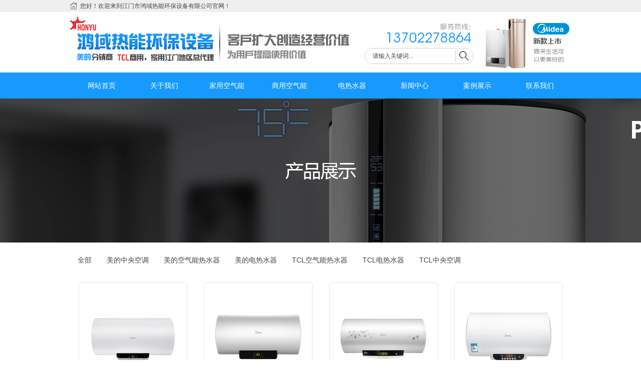

--- FILE ---
content_type: text/html; Charset=UTF-8
request_url: http://hongyu-jm.com/list.asp?cid=77&tp=esun-div&page=2
body_size: 3393
content:
<!DOCTYPE html PUBLIC "-//W3C//DTD XHTML 1.0 Transitional//EN" "http://www.w3.org/TR/xhtml1/DTD/xhtml1-transitional.dtd">
<html xmlns="http://www.w3.org/1999/xhtml">
<head>
<title>美的电热水器 _ 全部 _ </title>
<meta content="江门中央空调安装,江门中央空调品牌,江门空气能公司,江门鸿域热能环保设备有限公司" name="keywords" />
<meta content="江门市蓬江区鸿域热能环保设备有限公司（原恒生商行），成立于1993年。主要以销售、设计、安装、售后维护和推广空气能、热能、节能科技产品为核心产品的高新科技企业。" name="description" />
<meta http-equiv="X-UA-Compatible" content="IE=EmulateIE7" />
<meta http-equiv="Content-Type" content="text/html; charset=utf-8">
<script type="text/javascript" src="javascript/jquery-1.8.3.min.js"></script>
<script type="text/javascript" src="javascript/include.js"></script>
<script type="text/javascript" src="javascript/jquery.SuperSlide.2.1.1.js"></script>
<script type="text/javascript" src="javascript/jquery-scrolltofixed.js"></script>
</head>
<link rel="stylesheet" type="text/css" href="Template/esun-div/Images/Style.css" />
<script src="Template/esun-div/Images/jquery-scrolltofixed.js" type="text/javascript"></script>
<!--[if IE]><link rel="stylesheet" href="Template/esun-div/Images/ie.css" type="text/css" media="screen, projection"><![endif]-->
</head>
<body>
<div class="index_top">
  
  <div class="top_bg">
    <div class="top_1000">
      <p>您好！欢迎来到江门市鸿域热能环保设备有限公司官网！</p>
    </div>
  </div>
  
  <div class="head_bg">
    <div class="head_1000">
      
      <div class="sousuo">
        <form method="post" action="Search.Asp">
           
           <input type="text" value="请输入关键词..." onFocus="if(value=='请输入关键词...') {value=''}" onBlur="if (value=='') {value='请输入关键词...'}" name="sokey" size="12" class="inp1"/>
           <input type="submit" value="" name="B1" class="inp2"/>
                  
        </form>
      </div>
      
    </div>
  </div>
  
  <div class="nav_bg">
    <div class="nav_1000">
      <ul>
        <li class="current">
 <a href="index.html" target="_self"  ><span>网站首页</span></a>

</li><li class="current">
 <a href="list.asp?cid=20&tp=esun-div" target="_self"  ><span>关于我们</span></a>

</li><li class="current">
 <a href="list.asp?cid=74&tp=esun-div" target="_self"  ><span>家用空气能</span></a>

</li><li class="current">
 <a href="list.asp?cid=74&tp=esun-div" target="_self"  ><span>商用空气能</span></a>

</li><li class="current">
 <a href="list.asp?cid=74&tp=esun-div" target="_self"  ><span>电热水器</span></a>

</li><li class="current">
 <a href="list.asp?cid=22&tp=esun-div" target="_self"  ><span>新闻中心</span></a>

<li class="current">
 <a href="list.asp?cid=19&tp=esun-div" target="_self"  ><span>案例展示</span></a>

<li class="current">
 <a href="list.asp?cid=24&tp=esun-div" target="_self"  ><span>联系我们</span></a>

</li>
      </ul>
    </div>
  </div>
 
</div>









<div class="ny_ban_bg">
  <div class="ny_ban_product"></div>
</div>

<div class="submain_bg">
<div class="submain">
   
   <div class="ny_list">
     <ul>
     
     <li><a href="./list.asp?cid=74&tp=esun-div">全部</a></li>
     
     <li class="bigclass"><a href="list.asp?cid=75&tp=esun-div">美的中央空调</a></li><li class="bigclass"><a href="list.asp?cid=76&tp=esun-div">美的空气能热水器</a></li><li class="bigclass"><a href="list.asp?cid=77&tp=esun-div">美的电热水器</a></li><li class="bigclass"><a href="list.asp?cid=78&tp=esun-div">TCL空气能热水器</a></li><li class="bigclass"><a href="list.asp?cid=79&tp=esun-div">TCL电热水器</a></li><li class="bigclass"><a href="list.asp?cid=80&tp=esun-div">TCL中央空调</a></li>
     </ul>
   </div>


   <div class="neiye_right_list">
    <div class="images_list clearfix">
<ul>
<li>
<div class="Image_img"><a href="content.asp?id=740&tp=esun-div" title="电热水器 3000W速热 双重抑菌 5倍热水 红外遥控 F6030-X3(HY)" ><img src="UpLoadFile/image/maxpic/20180502083996849684.jpg" alt="电热水器 3000W速热 双重抑菌 5倍热水 红外遥控 F6030-X3(HY)" border="0"></a></div>
<div class="Image_cs">
<a href="content.asp?id=740&tp=esun-div" title="电热水器 3000W速热 双重抑菌 5倍热水 红外遥控 F6030-X3(HY)" >电热水器 3000W..</a>
</div>
</li><li>
<div class="Image_img"><a href="content.asp?id=738&tp=esun-div" title="电热水器 80升预约定时 F8021-X1(S)" ><img src="UpLoadFile/image/maxpic/20180502083794749474.jpg" alt="电热水器 80升预约定时 F8021-X1(S)" border="0"></a></div>
<div class="Image_cs">
<a href="content.asp?id=738&tp=esun-div" title="电热水器 80升预约定时 F8021-X1(S)" >电热水器 80升预约..</a>
</div>
</li><li>
<div class="Image_img"><a href="content.asp?id=736&tp=esun-div" title="电热水器 80升一级能效遥控定时 F80-30W7(HD)" ><img src="UpLoadFile/image/maxpic/20180502083448084808.jpg" alt="电热水器 80升一级能效遥控定时 F80-30W7(HD)" border="0"></a></div>
<div class="Image_cs">
<a href="content.asp?id=736&tp=esun-div" title="电热水器 80升一级能效遥控定时 F80-30W7(HD)" >电热水器 80升一级..</a>
</div>
</li><li>
<div class="Image_img"><a href="content.asp?id=735&tp=esun-div" title="电热水器 80升双管加热一级能效 F80-21WB1(E)" ><img src="UpLoadFile/image/maxpic/20180502083362626262.jpg" alt="电热水器 80升双管加热一级能效 F80-21WB1(E)" border="0"></a></div>
<div class="Image_cs">
<a href="content.asp?id=735&tp=esun-div" title="电热水器 80升双管加热一级能效 F80-21WB1(E)" >电热水器 80升双管..</a>
</div>
</li><li>
<div class="Image_img"><a href="content.asp?id=733&tp=esun-div" title="电热水器 80升双管加热一级能效 F80-21W9S(E)" ><img src="UpLoadFile/image/maxpic/20180502083239543954.jpg" alt="电热水器 80升双管加热一级能效 F80-21W9S(E)" border="0"></a></div>
<div class="Image_cs">
<a href="content.asp?id=733&tp=esun-div" title="电热水器 80升双管加热一级能效 F80-21W9S(E)" >电热水器 80升双管..</a>
</div>
</li><li>
<div class="Image_img"><a href="content.asp?id=732&tp=esun-div" title="电热水器 80升WIFI智能三重抑菌F8030-J5(HE)" ><img src="UpLoadFile/image/maxpic/20180502082821082108.jpg" alt="电热水器 80升WIFI智能三重抑菌F8030-J5(HE)" border="0"></a></div>
<div class="Image_cs">
<a href="content.asp?id=732&tp=esun-div" title="电热水器 80升WIFI智能三重抑菌F8030-J5(HE)" >电热水器 80升WI..</a>
</div>
</li><li>
<div class="Image_img"><a href="content.asp?id=731&tp=esun-div" title="电热水器 80升 节能速热 F80-21WA1" ><img src="UpLoadFile/image/maxpic/20180502082655695569.jpg" alt="电热水器 80升 节能速热 F80-21WA1" border="0"></a></div>
<div class="Image_cs">
<a href="content.asp?id=731&tp=esun-div" title="电热水器 80升 节能速热 F80-21WA1" >电热水器 80升 节..</a>
</div>
</li><li>
<div class="Image_img"><a href="content.asp?id=730&tp=esun-div" title="电热水器 60升预约定时 F6021-X1(S)" ><img src="UpLoadFile/image/maxpic/20180429175844774477.jpg" alt="电热水器 60升预约定时 F6021-X1(S)" border="0"></a></div>
<div class="Image_cs">
<a href="content.asp?id=730&tp=esun-div" title="电热水器 60升预约定时 F6021-X1(S)" >电热水器 60升预约..</a>
</div>
</li><li>
<div class="Image_img"><a href="content.asp?id=729&tp=esun-div" title="电热水器 60升双管加热一级能效 F60-21WB1(E)" ><img src="UpLoadFile/image/maxpic/20180429175492489248.jpg" alt="电热水器 60升双管加热一级能效 F60-21WB1(E)" border="0"></a></div>
<div class="Image_cs">
<a href="content.asp?id=729&tp=esun-div" title="电热水器 60升双管加热一级能效 F60-21WB1(E)" >电热水器 60升双管..</a>
</div>
</li>
</ul>
</div>
<div id="page">共： <b>35</b> 条记录 <b><font color=#fff>2</font>/4</b>, <a href='list.asp?cid=77&tp=esun-div&page=1'>[上一页]</a> <a href='list.asp?cid=77&tp=esun-div&page=3'>[下一页]</a>&nbsp;&nbsp; 转到第:<select name='page' onchange ="window.location=('list.asp?cid=77&tp=esun-div&page='+this.value)" size=1><option>GO</option><option value="1">1</option><option value="2">2</option><option value="3">3</option><option value="4">4</option></select></div>
    </div>
  
</div>

</div>


<div class="index_bottom">

<div class="bot_nav">
  <div class="bot_nav_1000">
    <ul>
    <li class="current">
 <a href="index.html" target="_self"  ><span>网站首页</span></a>

</li><li class="current">
 <a href="list.asp?cid=20&tp=esun-div" target="_self"  ><span>关于我们</span></a>

</li><li class="current">
 <a href="list.asp?cid=74&tp=esun-div" target="_self"  ><span>家用空气能</span></a>

</li><li class="current">
 <a href="list.asp?cid=74&tp=esun-div" target="_self"  ><span>商用空气能</span></a>

</li><li class="current">
 <a href="list.asp?cid=74&tp=esun-div" target="_self"  ><span>电热水器</span></a>

</li><li class="current">
 <a href="list.asp?cid=22&tp=esun-div" target="_self"  ><span>新闻中心</span></a>

<li class="current">
 <a href="list.asp?cid=19&tp=esun-div" target="_self"  ><span>案例展示</span></a>

<li class="current">
 <a href="list.asp?cid=24&tp=esun-div" target="_self"  ><span>联系我们</span></a>

</li>
    </ul>
  </div>  
</div>

<div class="Foot_bg">
  <div class="Foot">

         <div class="dz"><p>
	联系电话：0750-3370228    联系人：蒋生 13702278864
</p></div>
         <div class="dz"><p>
	网站地址：<a href=".." target="_blank">www.hongyu-jm.com</a>&nbsp; &nbsp;地址：江门市东华一路25号首层15-18 A-C轴
</p></div>
         <div class="bq"><p>
	Copyright 2018 &copy; 江门市鸿域热能环保设备有限公司 版权所有 <a href="http://www.esun88.com">技术支持</a>：<a href="http://www.esun88.com">江门网站建设</a> 
</p>
<p>
	&nbsp;热门搜索：<a href="../" target="_blank" style="white-space:normal;">江门中央空调安装&nbsp;</a>&nbsp;江门中央空调品牌&nbsp;&nbsp;江门空气能公司&nbsp;&nbsp;<a href="../sitemap_baidu.xml" target="_blank" style="white-space:normal;">&nbsp;百度地图</a>&nbsp;<a href="../sitemap.xml" target="_blank" style="white-space:normal;">谷歌地图</a> 
</p></div>
         <div class="yqlj">友情链接：&nbsp;</div>
         <div class="gjc">网站关键词：<br /></div>

  </div>
</div>


</div>


<script type="text/javascript" src="Template/esun-div/Images/web.js"></script>
</body>
</html>

--- FILE ---
content_type: text/css
request_url: http://hongyu-jm.com/Template/esun-div/Images/Style.css
body_size: 4063
content:
@import url("list.css"); /*引入标签样式表*/
@import url("reset.css"); /*引入标签样式表*/

div{ text-align:left;  display:block; margin:0 auto;}

/*公共属性*/
body, dl, dt, dd, ol, ul, pre, form, field, input, p, th, td, h1, h2, h3, h4, h5, h6 { font-family:"微软雅黑",Arial, Helvetica, sans-serif; margin:0; padding:0; color:#555; font-size:12px;font-weight:normal; }
body { position:relative; z-index:1;background-color:#fff; margin:0; padding:0px;}
div{ margin:0; padding:0px; color:#444}
.content,.content p { font-size:12px; line-height:1.8em; width:100%;} /*默认内容行距与字体大小*/
ul, ol { list-style:none; margin:0; padding:0}
input, textarea, select, button, file {	font-size:12px;}
img { border:0;}
p, li {	line-height:1.8em;list-style-type:none;}
#page { text-align:center; color:#444;}
#page a{color:#444}
/*网站默认链接样式*/
A,A:link {COLOR:  #333333; text-decoration:none;}
A:visited {COLOR:  #333333}/*已访问链接*/
A:hover {COLOR:  #9bcc3a; text-decoration: none; }/*鼠标在链接上*/
A:active {COLOR:  #333333}/*连接被按下*/
/*表单相关*/
input,select,textarea,.textarea_style{	font-family:"微软雅黑";	 padding:2px}/*单选框复选框*/
form {margin: 0px;padding: 0px;}



/*菜单样式*/
#tabsH{ width:1001px; height:55px; margin:0 auto; text-align:center; }
#tabsH ul li{ width:166px; height:55px; margin:0px 0px; text-align:center; float:left;}
#tabsH ul li a{ width:166px; font-size:14px; display:block; color:#444; text-align:center; height:55px; line-height:55px;}
#tabsH ul li a:hover{ width:166px; font-size:14px; overflow:hidden; background:#ffcc00; color:#fff;}
#tabsH ul li a.index{ display:block; color:#fff !important; font-size:14px; overflow:hidden; background:#ffcc00;}

/*首页banner css*/
.fullSlide{ width:100%; position:relative; height:623px; overflow:hidden;}
.fullSlide .bd{ margin:0 auto; position:relative; z-index:0; overflow:hidden;  }
.fullSlide .bd ul{ width:100% !important;  }
.fullSlide .bd li{ width:100% !important; height:623px; overflow:hidden; text-align:center;  }
.fullSlide .bd li a{ display:block; height:600px; }


.fullSlide .sd{ width:100%; height:auto; margin:0 auto; text-align:center; position:relative; z-index:9999;}
.fullSlide .sd a.prev{ width:63px; height:71px; display:block; margin:0 auto; text-align:center; display:block; cursor:pointer; position:absolute; left:0px; top:239px; background:url(left.png) no-repeat left center;}
.fullSlide .sd a.next{ width:63px; height:71px; display:block; margin:0 auto; text-align:center; display:block; cursor:pointer; position:absolute; right:0px; top:239px; background:url(right.png) no-repeat left center;}

.fullSlide .hd{ width:100%;  position:absolute; z-index:10; bottom:0; left:0; height:34px; line-height:34px; text-align:center; background:url(list_bg.png) no-repeat center top;}




.fullSlide .hd ul{ text-align:center;  padding-top:5px;  }
.fullSlide .hd ul li{ cursor:pointer; display:inline-block; *display:inline; zoom:1; width:9px; height:9px; margin:12px 5px; background:#232323; overflow:hidden; line-height:9999px; float:left;}
.fullSlide .hd ul .on{ background:#ff4800; }

/*内页banner css*/
.fullSlide2{ width:100%; position:relative; height:535px; overflow:hidden;} 
.fullSlide2 .bd{ margin:0 auto; position:relative; z-index:0; overflow:hidden;  }
.fullSlide2 .sd{ width:100%; height:auto; margin:0 auto; text-align:center; position:relative; z-index:9999;}
.fullSlide2 .sd a.prev{ width:63px; height:71px; display:block; margin:0 auto; text-align:center; display:block; cursor:pointer; position:absolute; left:0px; top:239px; background:url(left.png) no-repeat left center;}
.fullSlide2 .sd a.next{ width:63px; height:71px; display:block; margin:0 auto; text-align:center; display:block; cursor:pointer; position:absolute; right:0px; top:239px; background:url(right.png) no-repeat left center;}
.fullSlide2 .bd ul{ width:100% !important;  }
.fullSlide2 .bd li{ width:100% !important; height:215px; overflow:hidden; text-align:center;}
.fullSlide2 .bd li a{ display:block; height:215px; }
.fullSlide2 .hd{ width:100%;  position:absolute; z-index:1; bottom:0; left:0; height:30px; line-height:30px; text-align:center; }
.fullSlide2 .hd ul{ text-align:center;  padding-top:5px; float:right; }
.fullSlide2 .hd ul li{ cursor:pointer; display:inline-block; *display:inline; zoom:1; width:20px; height:18px; margin:5px; overflow:hidden; color:#b89a69;}
.fullSlide2 .hd ul .on{ background:#77161b; }


/*网站样式*/
body{ font-size:12px/1.5; font-family:"Microsoft YaHei";}
a,a:hover,a:link,a:visited,a:active{ text-decoration:none; color:#444}


/*通用样式*/
/*
 { width:auto; height:auto; margin:0 auto; display:block; overflow:hidden; text-align:center;}
*/


/*首页样式*/
.index_top{ width:100%; max-width:1680px; height:auto; margin:0 auto; display:block; overflow:hidden; text-align:center;}
.top_bg{ width:100%; height:24px; margin:0 auto; display:block; overflow:hidden; text-align:center; background:#efefef;}
.top_1000{ width:1000px; height:24px; margin:0 auto; display:block; overflow:hidden; text-align:left; background:url(top_img.png) no-repeat left center}
.top_1000 p{ margin:0 auto; font-size:12px; line-height:24px; color:#444; text-indent:20px;}

.head_bg{ width:100%; height:121px; margin:0 auto; display:block; overflow:hidden; text-align:center;}
.head_1000{ width:1000px; height:121px; margin:0 auto; display:block; overflow:hidden; text-align:center; background:url(head.png) no-repeat center top;}
.sousuo{ width:218px; height:32px; margin:0 auto; margin-top:72px; margin-left:588px; display:block; overflow:hidden; text-align:center;}
.sousuo form{ width:216px; height:30px; margin:0 auto; display:block; overflow:hidden; text-align:center; border: solid 1px #d2d2d2; border-radius:16px;}
.sousuo form .inp1{ width:177px; height:30px; margin:0 auto; padding:0px; border:none; outline:none; display:block; text-align:left; font-family:"微软雅黑"; font-size:12px; line-height:12px; line-height:30px; color:#444; float:left; text-indent:15px;}
.sousuo form .inp2{ width:39px; height:30px; margin:0 auto; padding:0px; outline:none; border:none; display:block; overflow:hidden; background:url(sousuo.png) no-repeat center top; float:right; cursor:pointer;}

.nav_bg{ width:100%; max-width:1680px; height:52px; margin:0 auto; display:block; overflow:hidden; text-align:center; background:#179aff;}
.nav_1000{ width:1000px; height:52px; margin:0 auto; display:block; overflow:hidden; text-align:center;}
.nav_1000 ul{ width:1000px; height:52px; padding:0px;}
.nav_1000 ul li{ width:125px; height:36px; margin:8px auto; display:block; overflow:hidden; text-align:center; float:left;}
.nav_1000 ul li a{ margin:0 auto; display:block; overflow:hidden; text-align:center; font-size:14px; line-height:36px; color:#fff;}

.banner{ width:100%; max-width:1680px; height:623px; margin:0 auto; display:block; overflow:hidden; text-align:center;}




/*INDEX*/
.index_main{ width:100%; max-width:1680px; height:auto; margin:0 auto; margin-top:48px; display:block; overflow:hidden; text-align:center;}
.ls_bg{ width:100%; height:auto; margin:0 auto; display:block; overflow:hidden; text-align:center;}
.ls_1000{ width:1000px; height:auto; margin:0 auto; display:block; overflow:hidden; text-align:center;}
.ls_1000 ul{ width:1000px; height:auto; margin:0 auto; display:block; overflow:hidden; text-align:center;}
.ls_1000 ul .ls_1{ width:320px; height:auto; margin:0 auto; margin-right:20px; display:block; overflow:hidden; text-align:center; float:left;}
.ls_1000 ul .ls_1 .img{ width:320px; height:176px; margin:0 auto; display:block; overflow:hidden; text-align:center;}
.ls_1000 ul .ls_1 .img a{ width:320px; height:176px; margin:0 auto; display:block; overflow:hidden; text-align:center; }
.ls_1000 ul .ls_1 .img a img{ width:320px; height:176px; margin:0 auto; display:block; overflow:hidden; text-align:center; background:url(ls_1.png) no-repeat center top;}
.ls_1000 ul .ls_1 .tx_1{ width:320px; height:31px; margin:0 auto; margin-top:15px; display:block; overflow:hidden; text-align:center; font-size:21px; line-height:31px; color:#444;}
.ls_1000 ul .ls_1 .tx_2{ width:320px; height:24px; margin:0 auto; display:block; overflow:hidden; text-align:center; font-size:16px; line-height:24px; color:#888;}

.ls_1000 ul .ls_2{ width:320px; height:auto; margin:0 auto; margin-right:20px; display:block; overflow:hidden; text-align:center; float:left;}
.ls_1000 ul .ls_2 .img{ width:320px; height:176px; margin:0 auto; display:block; overflow:hidden; text-align:center;}
.ls_1000 ul .ls_2 .img a{ width:320px; height:176px; margin:0 auto; display:block; overflow:hidden; text-align:center; }
.ls_1000 ul .ls_2 .img a img{ width:320px; height:176px; margin:0 auto; display:block; overflow:hidden; text-align:center; background:url(ls_1.png) no-repeat center top;}
.ls_1000 ul .ls_2 .tx_1{ width:320px; height:31px; margin:0 auto; margin-top:15px; display:block; overflow:hidden; text-align:center; font-size:21px; line-height:31px; color:#444;}
.ls_1000 ul .ls_2 .tx_2{ width:320px; height:24px; margin:0 auto; display:block; overflow:hidden; text-align:center; font-size:16px; line-height:24px; color:#888;}


.ls_1000 ul .ls_3{ width:320px; height:auto; margin:0 auto; display:block; overflow:hidden; text-align:center; float:left;}
.ls_1000 ul .ls_3 .img{ width:320px; height:176px; margin:0 auto; display:block; overflow:hidden; text-align:center;}
.ls_1000 ul .ls_3 .img a{ width:320px; height:176px; margin:0 auto; display:block; overflow:hidden; text-align:center; }
.ls_1000 ul .ls_3 .img a img{ width:320px; height:176px; margin:0 auto; display:block; overflow:hidden; text-align:center; background:url(ls_1.png) no-repeat center top;}
.ls_1000 ul .ls_3 .tx_1{ width:320px; height:31px; margin:0 auto; margin-top:15px; display:block; overflow:hidden; text-align:center; font-size:21px; line-height:31px; color:#444;}
.ls_1000 ul .ls_3 .tx_2{ width:320px; height:24px; margin:0 auto; display:block; overflow:hidden; text-align:center; font-size:16px; line-height:24px; color:#888;}


.case_bg{ width:100%; max-width:1680px; height:auto; margin:0 auto; margin-top:44px; display:block; overflow:hidden; text-align:center; background:#f6f6f6;}
.case_1000{ width:1000px; height:auto; margin:46px auto; display:block; overflow:hidden; text-align:center;}
.cleft{ width:302px; height:513px; margin:0 auto; display:block; overflow:hidden; text-align:center; background:url(cleft.png) no-repeat center top; float:left;}
.cleft_cs{ width:262px; height:auto; margin:0 auto; margin-top:176px; display:block; overflow:hidden; text-align:left;}
.cleft_cs p{ width:262px; height:auto; margin:0 auto; display:block; overflow:hidden; text-align:left; font-size:12px; line-height:24px; color:#fff;}

.cleft_more{ width:262px; height:auto; margin:0 auto; margin-top:16px; display:block; overflow:hidden; text-align:center;}
.cleft_more a{ width:40px; height:40px; margin:0 auto; display:block; overflow:hidden; text-align:center; float:left; background:url(more.png) no-repeat center top;}

.cright{ width:678px; height:auto; margin:0 auto; display:block; overflow:hidden; text-align:center; float:right;}
.cright_top{ width:678px; height:247px; margin:0 auto; margin-top:6px; display:block; overflow:hidden; text-align:center; background-color:#fff;}
.cright_top ul{width:678px; height:247px; margin:0 auto; display:block; overflow:hidden; text-align:center;}
.cright_top ul li{width:678px; height:247px; margin:0 auto; display:block; overflow:hidden; text-align:center; }
.cright_top ul li .img{ width:306px; height:247px; margin:0 auto; display:block; overflow:hidden; text-align:center; float:left;}


.cright_top ul li .title{ width:310px; height:28px; margin:0 auto; margin-top:24px; margin-left:32px; margin-right:30px; display:block; overflow:hidden; text-align:left; float:left; font-size:18px; line-height:28px; color:#179aff;}
.cright_top ul li .time{ width:310px; height:20px; margin:0 auto; margin-left:32px; margin-right:30px; display:block; overflow:hidden; text-align:left; font-size:12px; line-height:20px; color:#888; float:left;}
.cright_top ul li .cs_1{ width:310px; height:23px; margin:0 auto; margin-top:19px; margin-left:32px; margin-right:30px; display:block; overflow:hidden; text-align:left; float:left; font-size:14px; line-height:23px; color:#444;}
.cright_top ul li .cs_2{ width:312px; height:auto; margin:0 auto; margin-left:30px; margin-right:30px; display:block; overflow:hidden; text-align:left; float:left; font-size:12px; line-height:23px; color:#444;}
.cright_top ul li .more{ width:310px; height:30px; margin:0 auto; margin-top:29px; margin-left:32px; margin-right:30px; display:block; overflow:hidden; text-align:center; float:left;}
.cright_top ul li .more a{ width:100px; height:30px; margin:0 auto; display:block; overflow:hidden; text-align:center; background:#179aff; font-family:"微软雅黑"; font-size:14px; line-height:30px; color:#fff; float:left; border-radius:16px;}


.cright_bot{ width:678px; height:247px; margin:0 auto; margin-top:6px; display:block; overflow:hidden; text-align:center; background-color:#fff;}
.cright_bot ul{width:678px; height:247px; margin:0 auto; display:block; overflow:hidden; text-align:center;}
.cright_bot ul li{width:678px; height:247px; margin:0 auto; display:block; overflow:hidden; text-align:center;}
.cright_bot ul li .img{ width:306px; height:247px; margin:0 auto; display:block; overflow:hidden; text-align:center; float:right;}

.cright_bot ul li .title{ width:312px; height:28px; margin:0 auto; margin-top:24px; margin-left:30px; margin-right:30px; display:block; overflow:hidden; text-align:left; float:left; font-size:18px; line-height:28px; color:#179aff;}

.cright_bot ul li .time{ width:312px; height:20px; margin:0 auto; margin-left:30px; margin-right:30px; display:block; overflow:hidden; text-align:left; font-size:12px; line-height:20px; color:#888; float:left;}
.cright_bot ul li .cs_1{ width:312px; height:23px; margin:0 auto; margin-top:19px; margin-left:30px; margin-right:30px; display:block; overflow:hidden; text-align:left; float:left; font-size:14px; line-height:23px; color:#444;}
.cright_bot ul li .cs_2{ width:312px; height:auto; margin:0 auto; margin-left:30px; margin-right:30px; display:block; overflow:hidden; text-align:left; float:left; font-size:12px; line-height:23px; color:#444;}
.cright_bot ul li .more{ width:310px; height:30px; margin:0 auto; margin-top:29px; margin-left:32px; margin-right:30px; display:block; overflow:hidden; text-align:center; float:left;}
.cright_bot ul li .more a{ width:100px; height:30px; margin:0 auto; display:block; overflow:hidden; text-align:center; background:#179aff; font-family:"微软雅黑"; font-size:14px; line-height:30px; color:#fff; float:left; border-radius:16px;}

.about_bg{ width:100%; max-width:1680px; height:auto; margin:0 auto; display:block; overflow:hidden; text-align:center;}
.about_1000{width:1000px; height:466px; margin:0 auto; margin-top:48px; display:block; overflow:hidden; text-align:center; background:url(about_bg.png) no-repeat center top}
.about_cs{ width:425px; height:auto; margin:0 auto; margin-top:155px; display:block; overflow:hidden; text-align:center; float:left;}
.about_cs p{ width:425px; height:auto; margin:0 auto; display:block; overflow:hidden; text-align:left; font-size:16px; line-height:32px; color:#888;}
.about_cs .about_more{ width:425px; height:55px; margin:0 auto; margin-top:50px; display:block; overflow:hidden; text-align:center;}
.about_cs .about_more a{ width:185px; height:55px; margin:0 auto; display:block; overflow:hidden; text-align:center; float:left; background:#179aff; border-radius:30px; font-size:16px; line-height:55px; color:#fff;}


.os_bg{ width:100%; max-width:1680px; height:auto; margin:0 auto; margin-top:48px; display:block; overflow:hidden; text-align:center;background:url(os_bg.png) no-repeat center top;}
.os_1000{ width:1000px; height:560px; margin:0 auto; display:block; overflow:hidden; text-align:center; }
.os_1000 ul{ width:383px; height:auto; margin:0 auto; margin-top:133px; margin-left:50px; display:block; overflow:hidden; text-align:center;}
.os_1000 ul .os_1{ width:383px; height:79px; margin:0 auto; margin-bottom:44px; display:block; overflow:hidden; text-align:center;}
.os_1000 ul .os_1 a{ width:383px; height:79px; margin:0 auto; display:block; overflow:hidden; text-align:center;}
.os_1000 ul .os_1 a img{ width:383px; height:79px; margin:0 auto; display:block; overflow:hidden; text-align:center;}

.os_1000 ul .os_2{ width:383px; height:79px; margin:0 auto; margin-bottom:44px; display:block; overflow:hidden; text-align:center;}
.os_1000 ul .os_2 a{ width:383px; height:79px; margin:0 auto; display:block; overflow:hidden; text-align:center;}
.os_1000 ul .os_2 a img{ width:383px; height:79px; margin:0 auto; display:block; overflow:hidden; text-align:center;}

.os_1000 ul .os_3{ width:383px; height:79px; margin:0 auto; display:block; overflow:hidden; text-align:center;}
.os_1000 ul .os_3 a{ width:383px; height:79px; margin:0 auto; display:block; overflow:hidden; text-align:center;}
.os_1000 ul .os_3 a img{ width:383px; height:79px; margin:0 auto; display:block; overflow:hidden; text-align:center;}

.list_bg{ width:100%; max-width:1680px; height:auto; margin:0 auto; display:block; overflow:hidden; text-align:center;}
.list_1000{ width:1000px; height:1806px; margin:0 auto; display:block; overflow:hidden; text-align:center; background:url(list_bg.png) no-repeat center top;}


.news_bg{ width:100%; max-width:1680px; height:auto; margin:0 auto; display:block; overflow:hidden; text-align:center; background:#f6f6f6;}
.news_1000{ width:1000px; height:auto; margin:0 auto; display:block; overflow:hidden; text-align:center;}
.news_top{ width:1000px; height:65px; margin:0 auto; margin-top:27px; display:block; overflow:hidden; text-align:center; background:url(news_top.png) no-repeat center top;}
.news_top a{ width:90px; height:31px; margin:0 auto; margin-top:16px; display:block; overflow:hidden; text-align:center; border:solid 1px #888; float:right; font-family:"微软雅黑"; font-size:14px; color:#444; line-height:31px;}

.news_bot{ width:1000px; height:auto; margin:0 auto; margin-top:20px; margin-bottom:30px; display:block; overflow:hidden; text-align:center;}
.news_bot ul{ width:1000px; height:auto; margin:0 auto; display:block; overflow:hidden; text-align:center;}
.news_bot ul li{ position:relative; z-index:1; width:238px; height:auto; margin:0 auto; margin-top:6px; margin-left:6px; margin-right:6px; margin-bottom:6px; display:block; overflow:hidden; text-align:center;float:left;box-shadow:-2px 0px 7px #cccbcb,0px -2px 7px #cccbcb,0px 2px 7px #cccbcb,2px 0px 7px #cccbcb; background:#fff; }
.news_bot ul li .img{ width:224px; height:139px; margin:0 auto; margin-top:10px; margin-bottom:10px; display:block; overflow:hidden; text-align:center;}
.news_bot ul li .title{ width:224px; height:30px; margin:0 auto; display:block; overflow:hidden; text-align:left;}
.news_bot ul li .title a{ font-size:14px; line-height:30px; color:#444;}
.news_bot ul li .cs{ width:224px; height:auto; margin:0 auto;  display:block; overflow:hidden; text-align:left; font-size:12px; line-height:26px; color:#888;}

.news_bot ul li .more{ width:224px; height:30px; margin:0 auto; margin-bottom:15px; display:block; overflow:hidden; text-align:left;}
.news_bot ul li .more a{ margin:0 auto; padding-right:10px; display:block; overflow:hidden; text-align:left; float:left; font-size:14px; line-height:30px; color:#36a2ff; background:url(san.png) no-repeat right center;}

.news_bot ul li .time{ position:absolute; z-index:2; left:13px; top:0px; width:61px; height:57px; background:#179aff;}
.news_bot ul li .time .time_1{ width:61px; height:20px; margin:0 auto; margin-top:10px; margin-bottom:2px; display:block; overflow:hidden; text-align:center; font-size:16px; line-height:20px; color:#fff;}
.news_bot ul li .time .time_2{ width:61px; height:20px; margin:0 auto; display:block; overflow:hidden; text-align:center; font-size:14px; line-height:20px; color:#fff;}


.osl-1 .img{ background:url(news_img1.png) no-repeat center top}
.osl-2 .img{ background:url(news_img2.png) no-repeat center top}
.osl-3 .img{ background:url(news_img3.png) no-repeat center top}
.osl-4 .img{ background:url(news_img4.png) no-repeat center top}






/*FOOT*/
.index_bottom{ width:100%; height:auto; margin:0 auto; display:block; overflow:hidden; text-align:center; background:#484848;}
.bot_nav{ width:100%; max-width:1680px; height:60px; margin:0 auto; display:block; overflow:hidden; text-align:center; border-bottom: solid 1px #7f7f7f;}
.bot_nav_1000{ width:1000px; height:30px; margin:15px auto; display:block; overflow:hidden; text-align:center;}
.bot_nav_1000 ul{ width:1000px; height:30px; margin:0 auto; display:block; overflow:hidden; text-align:center;}
.bot_nav_1000 ul li{ width:125px; height:30px; margin:0 auto; display:block; overflow:hidden; text-align:center; float:left;}
.bot_nav_1000 ul li a{ font-size:14px; line-height:30px; color:#fff;}




.Foot_bg{ width:100%; max-width:1680px; height:auto; margin:0 auto; display:block; overflow:hidden; text-align:center; }
.Foot{ width:1000px; height:auto; margin:0 auto; margin-top:30px; margin-bottom:30px; display:block; overflow:hidden; text-align:center; background:url(ewm.png) no-repeat right top}


.bq{ width:100%; height:auto; margin:0 auto; display:block; overflow:hidden; text-align:left; font-family:"微软雅黑"; font-size:12px; line-height:26px; color:#fff;}
.bq p{ width:100%; height:auto; margin:0 auto; display:block; overflow:hidden; text-align:left; font-family:"微软雅黑"; font-size:12px; line-height:26px; color:#fff;}
.bq p a{ color:#fff;}
.bq a{ color:#fff;}

.lx{ width:100%; height:auto; margin:0 auto; display:block; overflow:hidden; text-align:left; font-family:"微软雅黑"; font-size:12px; line-height:26px; color:#fff;}
.lx p{ width:100%; height:auto; margin:0 auto; display:block; overflow:hidden; text-align:left; font-family:"微软雅黑"; font-size:12px; line-height:26px; color:#fff;}
.lx p a{ color:#fff;}

.dz{ width:100%; height:auto; margin:0 auto; display:block; overflow:hidden; text-align:left; font-family:"微软雅黑"; font-size:12px; line-height:26px; color:#fff;}
.dz p{ width:100%; height:auto; margin:0 auto; display:block; overflow:hidden; text-align:left; font-family:"微软雅黑"; font-size:12px; line-height:26px; color:#fff;}
.dz p a{ color:#fff;}


.yqlj{ width:100%; height:auto; margin:0 auto; display:block; overflow:hidden; text-align:left; font-family:"微软雅黑"; font-size:12px; line-height:26px; color:#fff;}
.yqlj p{ width:100%; height:auto; margin:0 auto; display:block; overflow:hidden; text-align:left; font-family:"微软雅黑"; font-size:12px; line-height:26px; color:#fff;}
.yqlj p a{ color:#fff;}

.gjc{ width:100%; height:auto; margin:0 auto; display:block; overflow:hidden; text-align:left; font-family:"微软雅黑"; font-size:12px; line-height:26px; color:#fff;}
.gjc p{ width:100%; height:auto; margin:0 auto; display:block; overflow:hidden; text-align:left; font-family:"微软雅黑"; font-size:12px; line-height:26px; color:#fff;}
.gjc p a{ color:#fff;}





/*内页样式*/

.ny_ban_bg{ width:100%; max-width:1680px; height:288px; margin:0 auto; display:block; overflow:hidden; text-align:center;}

.ny_ban_about{width:100%; max-width:1680px; height:288px; margin:0 auto; display:block; overflow:hidden; text-align:center;background:url(ny_about_ban.png) no-repeat center top;}


.submain_bg{ width:100%; max-width:1680px; height:auto; margin:0 auto; display:block; overflow:hidden; text-align:center;}
.submain{ width:1138px; height:auto; margin:20px auto; display:block; overflow:hidden; text-align:center;}
.subleft{ width:214px; height:auto; margin:0 auto; display:block; overflow:hidden; text-align:center; float:left;}
.subleft_top{ width:214px; height:auto; margin:0 auto; padding-bottom:20px; display:block; overflow:hidden; text-align:center; background:url(ny_list_top.png) no-repeat center top; background-color:#fff;}
.subleft_top .subleft_top_img{ width:214px; height:62px; margin:0 auto; display:block; overflow:hidden; text-align:left; background:url(ny_list_top.png) no-repeat center top; font-family:"微软雅黑"; font-size:23px; line-height:62px; color:#fff; text-indent:32px;}


.subleft_top_list{ width:214px; height:auto; margin:0 auto; display:block; overflow:hidden; text-align:center; background:#fff;}
.subleft_top_list ul{ width:214px; height:auto; margin:0 auto; margin-top:7px; display:block; overflow:hidden; text-align:center;}
.subleft_top_list ul li{ width:174px; height:39px; margin:6px 20px; display:block; overflow:hidden; text-align:left; float:left; text-indent:20px;}
.subleft_top_list ul li a{ font-family:"微软雅黑"; font-size:14px; line-height:39px; color:#444; }

.subleft_top_list ul li:hover{ width:174px; height:39px; margin:6px 20px; display:block; overflow:hidden; text-align:left; float:left; text-indent:20px; background:url(ny_about_list.png) no-repeat center top;}

.subleft_bot{ width:214px; height:auto; margin:0 auto; display:block; overflow:hidden; text-align:center;}
.subleft_bot_img{ width:214px; height:157px; margin:0 auto; display:block; overflow:hidden; text-align:center; background:url(ny_list_bot.png) no-repeat center top;}
.subleft_bot .cs{ width:181px; height:auto; margin:0 auto; display:block; overflow:hidden; text-align:left;}
.subleft_bot .cs p{ width:181px; height:auto; margin:0 auto; display:block; overflow:hidden; text-align:left; font-family:"微软雅黑"; font-size:12px; line-height:26px; color:#444;}





.subright{ width:760px; height:auto; margin:0 auto; display:block; overflow:hidden; text-align:center; float:right; background:#fff;}

.subtop{ width:705px; height:42px; margin:0 auto; margin-bottom:25px; display:block; overflow:hidden; text-align:center; border-bottom: solid 1px #e1e1e1;}
.subtop .s1{ height:30px; margin:0 auto;margin-bottom:12px; display:block; overflow:hidden; text-align:left; font-family:"微软雅黑"; font-size:28px; line-height:30px; color:#444; float:left}
.subtop .s2{ height:30px; margin:0 auto;  display:block; overflow:hidden; text-align:left; font-family:"微软雅黑"; font-size:14px; line-height:30px; color:#444; float:right;}

.neiye_right_list{ width:1000px; height:auto; margin:0 auto; display:block; overflow:hidden; text-align:left;}









/*内页_关于我们*/
.ny_about{ width:1000px; height:auto; margin:0 auto; padding-bottom:36px; display:block; overflow:hidden; text-align:center; border-bottom: solid 1px #ccc;}
.ny_about_img{ width:516px; height:348px; margin:0 auto; margin-top:10px; display:block; overflow:hidden; text-align:center; background:url(ny_about_img.png) no-repeat left top; float:left;}
.ny_about p{ margin:0 auto; text-align:left; font-family:"微软雅黑"; font-size:16px; line-height:36px; color:#444;}

.ny_about_lsk_top{ width:1000px; height:60px; margin:0 auto; display:block; overflow:hidden; text-align:left; font-family:"微软雅黑"; font-size:30px; color:#444;}

.ny_about_lsk{ width:100%; height:auto; margin:0 auto; margin-top:30px; display:block; overflow:hidden; text-align:center;}
.picScroll-left{ position:relative; z-index:1; width:1138px; height:auto; margin:0 auto; display:block; overflow:hidden; text-align:center;}
.picScroll-left .bd{ width:1000px; height:auto; margin:0 auto; display:block; overflow:hidden; text-align:center;}
.picScroll-left .bd ul{ width:1000px; height:auto; margin:0 auto; display:block; overflow:hidden; text-align:center;}
.picScroll-left .bd ul li{ width:250px; height:auto; margin:0 auto; display:block; overflow:hidden; text-align:center; float:left;}
.picScroll-left .bd ul li .img{ width:240px; height:auto; margin:0 auto; display:block; overflow:hidden; text-align:center;}
.picScroll-left .bd ul li .img a{ width:240px; height:auto; margin:0 auto; display:block; overflow:hidden; text-align:center;}
.picScroll-left .bd ul li .img a img{ width:240px; height:auto; margin:0 auto; display:block; overflow:hidden; text-align:center;}

.picScroll-left .prev{ position:absolute; z-index:2; left:0px; top:120px; width:26px; height:43px; margin:0 auto; display:block; overflow:hidden; text-align:center; float:left; background:url(ny_left.png) no-repeat center top; cursor:pointer;}

.picScroll-left .next{ position:absolute; z-index:2; right:0px; top:120px; width:26px; height:43px; margin:0 auto; display:block; overflow:hidden; text-align:center; float:left; background:url(ny_right.png) no-repeat center top; cursor:pointer;}









/*内页-产品*/
.ny_ban_product{ width:100%; max-width:1680px; height:288px; margin:0 auto; display:block; overflow:hidden; text-align:center; background:url(ny_ban_product.png) no-repeat center top;}
.ny_list{ width:1000px; height:60px; margin:0 auto; display:block; overflow:hidden; text-align:center;}
.ny_list ul{ width:1000px; height:30px; margin:0 auto; display:block; overflow:hidden; text-align:center;}
.ny_list ul li{ margin:0 auto; padding-left:15px; padding-right:15px; display:block; overflow:hidden; text-align:left; font-size:14px; line-height:30px; color:#444; float:left;}

#images_content_c{ width:100%; height:auto; margin:0 auto; display:block; overflow:hidden; text-align:center;}
#images_content_c .ckml_title{ width:100%; height:auto; margin:0 auto; display:block; overflow:hidden; text-align:left; font-size:18px; line-height:32px; color:#444;}
#images_content_c .ckml_cs{ width:970px; height:auto; margin:0 auto; margin-left:30px; margin-bottom:30px; display:block; overflow:hidden; text-align:left; font-size:16px; line-height:30px; color:#444;}
#images_content_c .ckml_cs p{font-size:14px; line-height:30px; color:#444;}

#images_content_c .ckml_img{ width:1000px; height:auto; margin:0 auto; display:block; overflow:hidden; text-align:center;}


.pro_list{ width:100%; height:auto; margin:0 auto; display:block; overflow:hidden; text-align:center;}




/*内页_联系我们*/
.ny_ban_contact{ width:100%; max-width:1680px; height:288px; margin:0 auto; display:block; overflow:hidden; text-align:center; background:url(ny_ban_contact.png) no-repeat center top;}

.dt{ width:500px; height:auto; margin:0 auto; display:block; overflow:hidden; text-align:center; float:left;}
.ny_contact{ width:486px; height:auto; margin:0 auto; display:block; overflow:hidden; text-align:center; float:right}
.ny_contact_title{ width:486px; height:60px; margin:0 auto; display:block; overflow:hidden; text-align:left; font-family:"微软雅黑"; font-size:24px; line-height:60px; color:#444;}

.ny_contact_cs{ width:486px; height:auto; margin:0 auto; display:block; overflow:hidden; text-align:left;}
.ny_contact_cs p{ width:486px; height:36px; margin:0 auto; display:block; overflow:hidden; text-align:left; font-size:14px; line-height:36px; color:#444;}



.miss_gg{ width:100%; height:auto; margin:0 auto; margin-top:50px; display:block; overflow:hidden; text-align:center;}
















--- FILE ---
content_type: text/css
request_url: http://hongyu-jm.com/javascript/Qservice/css/sidebar.css
body_size: 1111
content:
html {overflow-x:hidden;}

.qqserver p img {display: inline; margin-top:-5px; vertical-align:middle;}
.scrollsidebar{position:absolute; z-index:999; top:100px;}
.side_content{width:154px; height:auto; overflow:hidden; float:left; }
.side_content .side_list {width:154px;overflow:hidden;}
.show_btn{ width:0; height:112px; overflow:hidden; margin-top:50px; float:left; cursor:pointer;}
.show_btn span { display:none;}
.close_btn{width:24px;height:24px;cursor:pointer;}
.side_title,.side_bottom,.close_btn,.show_btn {background:url(../images/service/sidebar_bg.gif) no-repeat;}
.side_title {height:46px;}
.side_bottom { height:8px;}
.side_center {font-family:Verdana, Geneva, sans-serif; padding:5px 12px; font-size:12px; text-align:center; line-height:1.8em; }
.close_btn { float:right; display:block; width:21px; height:16px; margin:17px 10px 0 0; _margin:17px 5px 0 0;}
.close_btn span { display:none;}
.side_center .qqserver p { text-align:center; padding:6px 0; margin:0; vertical-align:middle;}
.phoneserver  {font-size:14px; text-align:center;}
.phoneserver p { padding:2px 0; _height:16px; margin:0;color: #666666;}
.msgserver { text-align:center; margin-bottom:5px;}
.msgserver a { background:url(../images/service/sidebar_bg.gif) no-repeat -119px -115px;padding:3px 0 0 20px}
.side_content hr {height:1px;border:none;border-top:1px solid  #999;margin:0;*margin:0 0 -14px 0;float:none;*float:left;display:block;}


/* gray skin as the default skin */
.side_title, .side_gray .side_title {background-position:-1165px 0;}
.side_center, .side_gray .side_center { background:url(../images/service/gray_line.gif) repeat-y center;}
.side_bottom, .side_gray .side_bottom {background-position:-1165px -50px;}
.close_btn, .side_gray .close_btn {background-position:-44px -90px;}
.close_btn:hover, .side_gray .close_btn:hover {background-position:-67px -90px;}
.show_btn , .side_gray .show_btn {background-position:-231px 0;}
.msgserver a, .side_gray .msgserver a { color:#6c6c6c;}
hr, .side_gray hr{border-bottom::1px solid #e4e4e4;}





/* blue skin  */
.side_blue .side_title {background-position:-365px 0; }
.side_blue .side_center { background:url(../images/service/blue_line.gif) repeat-y center;}
.side_blue .side_bottom {background-position:-365px -50px;}
.side_blue .close_btn {background-position:-44px 0;}
.side_blue .close_btn:hover {background-position:-66px 0;}
.side_blue .show_btn {background-position:-119px 0;}
.side_blue .msgserver a { color:#06C;}
.side_blue hr{ border-bottom::1px solid #dbe4e9;}

/* yellow skin  */
.side_yellow .side_title {background-position:-565px 0;}
.side_yellow .side_center { background:url(../images/service/yellow_line.gif) repeat-y center;}
.side_yellow .side_bottom {background-position:-565px -50px;}
.side_yellow .close_btn {background-position:-44px -23px;}
.side_yellow .close_btn:hover {background-position:-66px -23px;}
.side_yellow .show_btn {background-position:-147px 0;}
.side_yellow .msgserver a { color:#f78b00;}
.side_yellow hr{border-bottom::1px solid #f7f5df;}

/* green skin  */
.side_green .side_title {background-position:-765px 0;}
.side_green .side_center { background:url(../images/service/green_line.gif) repeat-y center;}
.side_green .side_bottom {background-position:-765px -50px;}
.side_green .close_btn {background-position:-44px -46px;}
.side_green .close_btn:hover {background-position:-66px -46px;}
.side_green .show_btn {background-position:-175px 0;}
.side_green .msgserver a { color:#769a0f;}
.side_green hr{border-bottom::1px solid #edf2e5;}

/* orange skin  */
.side_orange .side_title {background-position:-965px 0;}
.side_orange .side_center { background:url(../images/service/orange_line.gif) repeat-y center;}
.side_orange .side_bottom {background-position:-965px -50px;}
.side_orange .close_btn {background-position:-44px -67px;}
.side_orange .close_btn:hover {background-position:-66px -67px;}
.side_orange .show_btn {background-position:-203px 0;}
.side_orange .msgserver a { color:#d25b04;}
.side_orange hr{border-bottom::1px solid #feefde;}

/* white skin  */
.side_white .side_title {background-position:-1365px 0;}
.side_white .side_center { background:url(../images/service/white_line.gif) repeat-y center;}
.side_white .side_bottom {background-position:-1365px -50px;}
.side_white .close_btn {background-position:-67px -90px;}
.side_white .close_btn:hover {background-position:-45px -90px;}
.side_white .show_btn {background-position:-259px 0;}
.side_white .msgserver a { color:#6c6c6c;}
.side_white hr{border-bottom::1px solid #e4e4e4;}


--- FILE ---
content_type: text/css
request_url: http://hongyu-jm.com/Template/esun-div/Images/list.css
body_size: 2071
content:
@charset "utf-8";

font{ color:#444 !important;}
#page{ clear:both; display:block; width:100%; height:auto;}
#forms{ padding-left:450px; text-align:left;}
li{ list-style-type:none;}
input,textarea{ background-color:#FFFFFF; width:150px; font-family: "sans serif",tahoma,verdana,helvetica; font-size: 12px; line-height: 16px; height: 16px; padding: 1px 2px; border-color: #848484 #E0E0E0 #E0E0E0 #848484; border-style: solid; border-width: 1px; display: -moz-inline-stack; display: inline-block; vertical-align: middle; zoom: 1; *display: inline;}
.sub { text-align:left; margin:10px 0px 10px 115px; *margin:10px 0px 10px 130px; }
textarea{ height:80px; width:315px}	
input[type="submit"]{ height:22px; width:60px; line-height:22px; padding:0px 5px; border:none; background: #900; color:#FFF; font-size:12px; }
input[type="reset"]{ height:22px; width:60px; line-height:22px; padding:0px 5px; border:none; background: #036; color:#FFF; font-size:12px;}
#myform { padding-left:60px}
fieldset{border:1px solid #ddd;padding:0px 15px 15px 15px;}
legend{font-weight:bold;padding:5px 5px; line-height:1.8em}
label{margin:2px; line-height:24px; padding-left:10px; width:100px; text-align:left; display:inline-block; color:#444;}
#page{ text-align:center; margin:0 auto; display:block; padding:20px 0px;}
.subcontactBg{ width:100%; height:350px;  margin:0 auto; text-align:center; display:block; position:relative; background:url(xhs_contactimg.jpg) no-repeat center top; overflow:hidden;}
.subcontactBg span{ width:324px; height:113px; display:block; color:#FFF; position:absolute; left:32px; top:94px; line-height:23px; font-size:12px; text-align:left;}
.subcontactBg span a{ color:#FFF;}

/*新闻列表*/
.news_list ul li{ border-bottom:1px solid #dedede; margin:20px 0px; font-family:"微软雅黑"; line-height:24px;color:#444}
.news_list ul li h2{ display:block; clear:both; width:100%; height:auto; font-weight:normal;color:#a77c46}
.news_list ul li h2 span.date{ float:right;color:#444}
.news_list ul li h2 a{ float:left; font-family:"微软雅黑"; color:#444}
.news_list ul li h2 span{ float:left; padding-right:10px;}
.news_list ul li .txt{ clear:both; display:block;font-family:"微软雅黑";}
.news_list ul li .cs{ clear:both; display:block;}

/*产品列表*/
.pro_list .pro_img{ width:25%; height:auto; margin:0 auto; margin-bottom:20px; display:block; overflow:hidden; text-align:center; float:left;}
.pro_list .pro_img .img{ width:215px; height:215px; margin:0 auto; display:block; overflow:hidden; text-align:center; border:solid 1px #e4e4e4; border-radius:5px;}
.pro_list .pro_img .img a{ width:215px; height:215px; margin:0 auto; display:block; overflow:hidden; text-align:center;}
.pro_list .pro_img .img a img{ width:215px; height:215px; margin:0 auto; display:block; overflow:hidden; text-align:center;}


.pro_list .pro_img .title{ width:215px; height:30px; margin:0 auto; margin-top:8px; display:block; overflow:hidden; text-align:center; border: solid 1px #e4e4e4; border-radius:5px; background:#266cb9;}
.pro_list .pro_img .title a{ width:215px; height:30px; margin:0 auto; display:block; overflow:hidden; text-align:center; font-family:"微软雅黑"; font-size:14px; line-height:30px; color:#FFF;}






/*图集列表*/
#imagesview h1{ width:100%; height:auto; margin:20px auto; display:block; overflow:hidden; text-align:center; font-family:"微软雅黑"; font-size:18px; line-height:30px; font-weight:bold;}

.images_list{ width:100%; height:auto; margin:0 auto; display:block; overflow:hidden; text-align:center;}
.images_list ul{ width:100%; height:auto; margin:0 auto; display:block; overflow:hidden; text-align:center;}
.images_list ul li{ width:25%; height:auto; margin:0 auto; margin-bottom:20px; display:block; overflow:hidden; text-align:center; float:left;}
.images_list ul li .Image_img{  width:215px; height:215px; margin:0 auto; display:block; overflow:hidden; text-align:center; border:solid 1px #e4e4e4; border-radius:5px;}
.images_list ul li .Image_img a{width:215px; height:215px; margin:0 auto; display:block; overflow:hidden; text-align:center;}
.images_list ul li .Image_img a img{width:215px; height:215px; margin:0 auto; display:block; overflow:hidden; text-align:center;}

.images_list ul li .Image_cs{ width:215px; height:30px; margin:0 auto; margin-top:8px; display:block; overflow:hidden; text-align:center; border: solid 1px #e4e4e4; border-radius:5px; background:#266cb9;}

.images_list ul li .Image_cs a{ width:215px; height:30px; margin:0 auto; display:block; overflow:hidden; text-align:center; font-family:"微软雅黑"; font-size:14px; line-height:30px; color:#FFF;}






/*新闻内容页*/

.news_list{ font-family:"微软雅黑";}
#newsview{ font-family:" 微软雅黑"; line-height:24px; }

#newsview h1{ font-weight:normal; font-size:18px; color:#444}
#newsview_cs{ border-bottom:1px solid #dedede; margin-bottom:10px; width:100%; height:auto; margin:0 auto; text-align:left; display:block; }

/*产品内容页*/
.pro_name{ width:100%; height:auto; margin:0 auto; text-align:center; display:block; font-size:18px; color:#444; font-weight:bold;}
.pro_product{ margin:0 auto; text-align:center; width:100%; height:auto; display:block; margin:10px 0px;}
.pro_dtitle{ border-bottom:1px solid #dedede; margin:10px 0px; width:100%; height:auto; text-align:left;}
.pro_dtitle span{ display:block; padding:5px 20px; border-left:1px solid #dedede; border-right:1px solid #dedede; border-top:1px solid #dedede; width:60px;}
.pro_content{ text-align:left; display:block; line-height:24px; width:100%; height:auto; font-size:12px;}

/*3hooCMS内容页默认样式*/
/*内容页上下条样式*/
#pageview{ padding:10px 0px; font-family:"微软雅黑"; font-size:12px; line-height:24px;}
#pageview ul { border-top: #999999 1px dashed; text-align: left }
#pageview ul li { list-style-type: square; margin-left:20px;color:#444;}
#pageview ul li a { font-size: 12px; text-decoration: none; color:#444;}

/*栏目内容 新闻分页翻页样式*/
.flickr { PADDING-RIGHT: 3px; PADDING-LEFT: 3px; PADDING-BOTTOM: 3px; MARGIN: 3px; PADDING-TOP: 3px; TEXT-ALIGN: center }
.flickr A { BORDER-RIGHT: #dedfde 1px solid; PADDING-RIGHT: 6px; BACKGROUND-POSITION: 50% bottom; BORDER-TOP: #dedfde 1px solid; PADDING-LEFT: 6px; PADDING-BOTTOM: 2px; BORDER-LEFT: #dedfde 1px solid; COLOR: #0061de; MARGIN-RIGHT: 3px; PADDING-TOP: 2px; BORDER-BOTTOM: #dedfde 1px solid; TEXT-DECORATION: none }
.flickr A:hover { BORDER-RIGHT: #000 1px solid; BORDER-TOP: #000 1px solid; BACKGROUND-IMAGE: none; BORDER-LEFT: #000 1px solid; COLOR: #fff; BORDER-BOTTOM: #000 1px solid; BACKGROUND-COLOR: #0061de }
.meneame A:active { BORDER-RIGHT: #000 1px solid; BORDER-TOP: #000 1px solid; BACKGROUND-IMAGE: none; BORDER-LEFT: #000 1px solid; COLOR: #fff; BORDER-BOTTOM: #000 1px solid; BACKGROUND-COLOR: #0061de }
.flickr SPAN.current { PADDING-RIGHT: 6px; PADDING-LEFT: 6px; FONT-WEIGHT: bold; PADDING-BOTTOM: 2px; COLOR: #ff0084; MARGIN-RIGHT: 3px; PADDING-TOP: 2px }
.flickr SPAN.disabled { PADDING-RIGHT: 6px; PADDING-LEFT: 6px; PADDING-BOTTOM: 2px; COLOR: #adaaad; MARGIN-RIGHT: 3px; PADDING-TOP: 2px }
#print { float: right; padding-right: 5px; line-height: 25px; width:86%; margin:0 auto; font-family:"微软雅黑"; font-size:12px;}

/*字体缩放*/
.fsizer { } /* Container element */
.fsizer a { display: block; float: right; width: 20px; margin-right: 5px; text-align: center; border: 1px dotted #ccc; color: #5761a0; text-decoration: none; cursor: pointer; letter-spacing: 0; line-height: 100%; margin-bottom:10px}
.fsizer a:hover { text-decoration: none; background: #ebebeb; }
/* Three 'A' links used to control size */
.fsizer a#fs_sml { font-size: 12px; height: 15px; padding-top: 5px; }
.fsizer a#fs_med { font-size: 14px; height: 18px; padding-top: 3px; }
.fsizer a#fs_lrg { font-size: 18px; height: 18px; padding-top: 2px; }
.fsizer a.fsactive { color: #000; background: #ebebeb; cursor: default; } /* When mode is active */



--- FILE ---
content_type: application/javascript
request_url: http://hongyu-jm.com/javascript/jquery.jfontsizer.js
body_size: 1061
content:
/*
 * 
 * jFontSizer Plugin
 * Written by fluidByte - http://www.fluidbyte.net
 * 
 * 
 */

jQuery.fn.jfontsizer = function(o) {

	// Cookie functions
	function setCookie(c_name,value,expiredays){
	var exdate=new Date();
	exdate.setDate(exdate.getDate()+expiredays);
	document.cookie=c_name+ "=" +escape(value)+
	((expiredays==null) ? "" : ";expires="+exdate.toGMTString());
	}
	
	function getCookie(c_name){
	if (document.cookie.length>0){
	  c_start=document.cookie.indexOf(c_name + "=");
	  if (c_start!=-1){
	    c_start=c_start + c_name.length+1;
	    c_end=document.cookie.indexOf(";",c_start);
	    if (c_end==-1) c_end=document.cookie.length;
	    return unescape(document.cookie.substring(c_start,c_end));
	    }
	  }
	return "";
	}

    
	// Defaults
	var o = jQuery.extend( {
		applyTo: '#content',
		changesmall: '2',
		changelarge: '2',
		expire: 30
	},o);
	
	var s = '';
	var m = '';
	var l = '';
	
	// Current
	var c = 'fs_med';
	
	// Check cookie  
	if (getCookie('fsizer') != "") {
		var c = getCookie('fsizer');
		switch (c) {
			case 'fs_sml':
				s = 'fsactive';
			$(o.applyTo).css('font-size','.'+(10-o.changesmall)+'em');
				break;
			case 'fs_med':
				m = 'fsactive';
			$(o.applyTo).css('font-size','1em');
				break;
			case 'fs_lrg':
				l = 'fsactive';
			$(o.applyTo).css('font-size','1.'+o.changelarge+'em');
				break;
		}
	}
	else {
		m = "fsactive";
	}
	
	// Create font-chooser box
	$(this).html('<div class="fsizer"><a id="fs_sml" class="'+s+'">A</a><a id="fs_med" class="'+m+'">A</a><a id="fs_lrg" class="'+l+'">A</a><br style="clear: both" /></div>');
	
	
	$('.fsizer a').click(function(){
	
		var t = $(this).attr('id');
		
		setCookie('fsizer',t,o.expire);
		
		$('.fsizer a').removeClass('fsactive');
		$(this).addClass('fsactive');
		
		var f = $(o.applyTo).css('font-size');	
		
		switch(t){
			case 'fs_sml':
				$(o.applyTo).css('font-size','.'+(10-o.changesmall)+'em');
				break;
			case 'fs_med':
			    $(o.applyTo).css('font-size','1em');
				break;
			case 'fs_lrg':
				$(o.applyTo).css('font-size','1.'+o.changelarge+'em');
				break;
		}	
	});
};

--- FILE ---
content_type: application/javascript
request_url: http://hongyu-jm.com/Template/esun-div/Images/web.js
body_size: 245
content:
// JavaScript Document
var lista = $("a.lista").attr("href");
var contenta = $("a.contenta").attr("href");
$('.subleft ul li a[href="'+lista+'"]').parent().addClass("active");
$('.subleft ul li a[href="'+contenta+'"]').parent().addClass("active");


--- FILE ---
content_type: application/javascript
request_url: http://hongyu-jm.com/javascript/Validform_v5.3_min.js
body_size: 6273
content:
/*
    Validform version 5.3
	By sean during April 7, 2010 - December 28, 2012
	For more information, please visit http://validform.rjboy.cn
	Validform is available under the terms of the MIT license.
*/

(function(d,f,b){var g=null,j=null,i=true;var e={tit:"提示信息",w:{"*":"不能为空！","*6-16":"请填写6到16位任意字符！","n":"请填写数字！","n6-16":"请填写6到16位数字！","s":"不能输入特殊字符！","s6-18":"请填写6到18位字符！","p":"请填写邮政编码！","m":"请填写手机号码！","e":"邮箱地址格式不对！","url":"请填写网址！"},def:"请填写正确信息！",undef:"datatype未定义！",reck:"两次输入的内容不一致！",r:"通过信息验证！",c:"正在检测信息…",s:"请填入信息！",s_auto:"请{填写}{0}！",v:"所填信息没有经过验证，请稍后…",p:"正在提交数据…"};d.Tipmsg=e;var a=function(l,n,k){var n=d.extend({},a.defaults,n);n.datatype&&d.extend(a.util.dataType,n.datatype);var m=this;m.tipmsg={w:{}};m.settings=n;m.forms=l;m.objects=[];if(k===true){return false}l.each(function(){if(this.validform_inited=="inited"){return true}this.validform_inited="inited";var o=d(this);this.validform_status="normal";o.data("tipmsg",m.tipmsg);o.find("[datatype]").live("blur",function(){var p=arguments[1];a.util.check.call(this,o,m,p)});a.util.enhance.call(o,n.tiptype,n.usePlugin,n.tipSweep);n.btnSubmit&&o.find(n.btnSubmit).bind("click",function(){o.trigger("submit");return false});o.submit(function(){var p=a.util.submitForm.call(o,n);p===b&&(p=true);return p});o.find("[type='reset']").add(o.find(n.btnReset)).bind("click",function(){a.util.resetForm.call(o)})});if(n.tiptype==1||(n.tiptype==2||n.tiptype==3)&&n.ajaxPost){c()}};a.defaults={tiptype:1,tipSweep:false,showAllError:false,postonce:false,ajaxPost:false};a.util={dataType:{"*":/[\w\W]+/,"*6-16":/^[\w\W]{6,16}$/,n:/^\d+$/,"n6-16":/^\d{6,16}$/,s:/^[\u4E00-\u9FA5\uf900-\ufa2d\w\.\s]+$/,"s6-18":/^[\u4E00-\u9FA5\uf900-\ufa2d\w\.\s]{6,18}$/,p:/^[0-9]{6}$/,m:/^13[0-9]{9}$|14[0-9]{9}|15[0-9]{9}$|18[0-9]{9}$/,e:/^\w+([-+.']\w+)*@\w+([-.]\w+)*\.\w+([-.]\w+)*$/,url:/^(\w+:\/\/)?\w+(\.\w+)+.*$/},toString:Object.prototype.toString,getValue:function(m){var l,k=this;if(m.is(":radio")){l=k.find(":radio[name='"+m.attr("name")+"']:checked").val();l=l===b?"":l}else{if(m.is(":checkbox")){l="";k.find(":checkbox[name='"+m.attr("name")+"']:checked").each(function(){l+=d(this).val()+","});l=l===b?"":l}else{l=m.val()}}return d.trim(l)},isEmpty:function(k){return k===""||k===d.trim(this.attr("tip"))},enhance:function(l,m,n,k){var o=this;o.find("[datatype]").each(function(){if(l==2){if(d(this).parent().next().find(".Validform_checktip").length==0){d(this).parent().next().append("<span class='Validform_checktip' />")}}else{if(l==3||l==4){if(d(this).siblings(".Validform_checktip").length==0){d(this).parent().append("<span class='Validform_checktip' />")}}}});o.find("input[recheck]").each(function(){if(this.validform_inited=="inited"){return true}this.validform_inited="inited";var q=d(this);var p=o.find("input[name='"+d(this).attr("recheck")+"']");p.bind("keyup",function(){if(p.val()==q.val()&&p.val()!=""){if(p.attr("tip")){if(p.attr("tip")==p.val()){return false}}q.trigger("blur")}}).bind("blur",function(){if(p.val()!=q.val()&&q.val()!=""){if(q.attr("tip")){if(q.attr("tip")==q.val()){return false}}q.trigger("blur")}})});o.find("[tip]").each(function(){if(this.validform_inited=="inited"){return true}this.validform_inited="inited";var q=d(this).attr("tip");var p=d(this).attr("altercss");d(this).focus(function(){if(d(this).val()==q){d(this).val("");if(p){d(this).removeClass(p)}}}).blur(function(){if(d.trim(d(this).val())===""){d(this).val(q);if(p){d(this).addClass(p)}}})});o.find(":checkbox[datatype],:radio[datatype]").each(function(){if(this.validform_inited=="inited"){return true}this.validform_inited="inited";var q=d(this);var p=q.attr("name");o.find("[name='"+p+"']").filter(":checkbox,:radio").bind("click",function(){setTimeout(function(){q.trigger("blur")},0)})});o.find("select[datatype][multiple]").bind("click",function(){var p=d(this);setTimeout(function(){p.trigger("blur")},0)});a.util.usePlugin.call(o,m,l,n,k)},usePlugin:function(o,l,n,r){var s=this,o=o||{};if(s.find("input[plugin='swfupload']").length&&typeof(swfuploadhandler)!="undefined"){var k={custom_settings:{form:s,showmsg:function(v,t,u){a.util.showmsg.call(s,v,l,{obj:s.find("input[plugin='swfupload']"),type:t,sweep:n})}}};k=d.extend(true,{},o.swfupload,k);s.find("input[plugin='swfupload']").each(function(t){if(this.validform_inited=="inited"){return true}this.validform_inited="inited";d(this).val("");swfuploadhandler.init(k,t)})}if(s.find("input[plugin='datepicker']").length&&d.fn.datePicker){o.datepicker=o.datepicker||{};if(o.datepicker.format){Date.format=o.datepicker.format;delete o.datepicker.format}if(o.datepicker.firstDayOfWeek){Date.firstDayOfWeek=o.datepicker.firstDayOfWeek;delete o.datepicker.firstDayOfWeek}s.find("input[plugin='datepicker']").each(function(t){if(this.validform_inited=="inited"){return true}this.validform_inited="inited";o.datepicker.callback&&d(this).bind("dateSelected",function(){var u=new Date(d.event._dpCache[this._dpId].getSelected()[0]).asString(Date.format);o.datepicker.callback(u,this)});d(this).datePicker(o.datepicker)})}if(s.find("input[plugin*='passwordStrength']").length&&d.fn.passwordStrength){o.passwordstrength=o.passwordstrength||{};o.passwordstrength.showmsg=function(u,v,t){a.util.showmsg.call(s,v,l,{obj:u,type:t,sweep:n})};s.find("input[plugin='passwordStrength']").each(function(t){if(this.validform_inited=="inited"){return true}this.validform_inited="inited";d(this).passwordStrength(o.passwordstrength)})}if(r!="addRule"&&o.jqtransform&&d.fn.jqTransSelect){var m=function(t){var u=d(".jqTransformSelectWrapper ul:visible");u.each(function(){var v=d(this).parents(".jqTransformSelectWrapper:first").find("select").get(0);if(!(t&&v.oLabel&&v.oLabel.get(0)==t.get(0))){d(this).hide()}})};var p=function(t){if(d(t.target).parents(".jqTransformSelectWrapper").length===0){m(d(t.target))}};var q=function(){d(document).mousedown(p)};if(o.jqtransform.selector){s.find(o.jqtransform.selector).filter('input:submit, input:reset, input[type="button"]').jqTransInputButton();s.find(o.jqtransform.selector).filter("input:text, input:password").jqTransInputText();s.find(o.jqtransform.selector).filter("input:checkbox").jqTransCheckBox();s.find(o.jqtransform.selector).filter("input:radio").jqTransRadio();s.find(o.jqtransform.selector).filter("textarea").jqTransTextarea();if(s.find(o.jqtransform.selector).filter("select").length>0){s.find(o.jqtransform.selector).filter("select").jqTransSelect();q()}}else{s.jqTransform()}s.find(".jqTransformSelectWrapper").find("li a").click(function(){d(this).parents(".jqTransformSelectWrapper").find("select").trigger("blur")})}},getNullmsg:function(o){var n=this;var m=/[\u4E00-\u9FA5\uf900-\ufa2da-zA-Z\s]+/g;var k;var l=n.siblings(".Validform_label").text()||n.siblings().find(".Validform_label").text()||n.parent().siblings(".Validform_label").text()||n.parent().siblings().find(".Validform_label").text();l=l.match(m);if(l){l=l[0].replace(/\s(?![a-zA-Z])/g,"");k=e.s_auto.replace(/\{0\}/,l);if(n.attr("recheck")){k=k.replace(/\{(.+)\}/,"")}else{k=k.replace(/\{(.+)\}/,"$1")}}else{k=o.data("tipmsg").s||e.s}n.attr("nullmsg",k);return k},getErrormsg:function(s,o,u){var n=this;var p=/^(.+?)((\d+)-(\d+))?$/,m=/^(.+?)(\d+)-(\d+)$/,l=/(.*?)\d+(.+?)\d+(.*)/,q=o.match(p),t,r;if(u=="recheck"){r=s.data("tipmsg").reck||e.reck;return r}if(q[0] in e.w){return s.data("tipmsg").w[q[0]]||e.w[q[0]]}for(var k in e.w){if(k.indexOf(q[1])!=-1&&m.test(k)){r=(s.data("tipmsg").w[k]||e.w[k]).replace(l,"$1"+q[3]+"$2"+q[4]+"$3");e.w[q[0]]=r;return r}}return s.data("tipmsg").def||e.def},_regcheck:function(t,n,u,A){var A=A,y=null,v=false,o=/\/.+\//g,k=/^(.+?)(\d+)-(\d+)$/,l=3;if(o.test(t)){var s=t.match(o)[0].slice(1,-1);var r=t.replace(o,"");var q=RegExp(s,r);v=q.test(n)}else{if(a.util.toString.call(a.util.dataType[t])=="[object Function]"){v=a.util.dataType[t](n,u,A,a.util.dataType);if(v===true||v===b){v=true}else{y=v;v=false}}else{if(!(t in a.util.dataType)){var m=t.match(k),z;if(!m){v=false;y=A.data("tipmsg").undef||e.undef}else{for(var B in a.util.dataType){z=B.match(k);if(!z){continue}if(m[1]===z[1]){var w=a.util.dataType[B].toString(),r=w.match(/\/[mgi]*/g)[1].replace("/",""),x=new RegExp("\\{"+z[2]+","+z[3]+"\\}","g");w=w.replace(/\/[mgi]*/g,"/").replace(x,"{"+m[2]+","+m[3]+"}").replace(/^\//,"").replace(/\/$/,"");a.util.dataType[t]=new RegExp(w,r);break}}}}if(a.util.toString.call(a.util.dataType[t])=="[object RegExp]"){v=a.util.dataType[t].test(n)}}}if(v){l=2;y=u.attr("sucmsg")||A.data("tipmsg").r||e.r;if(u.attr("recheck")){var p=A.find("input[name='"+u.attr("recheck")+"']:first");if(n!=p.val()){v=false;l=3;y=u.attr("errormsg")||a.util.getErrormsg.call(u,A,t,"recheck")}}}else{y=y||u.attr("errormsg")||a.util.getErrormsg.call(u,A,t);if(a.util.isEmpty.call(u,n)){y=u.attr("nullmsg")||a.util.getNullmsg.call(u,A)}}return{passed:v,type:l,info:y}},regcheck:function(n,s,m){var t=this,k=null,l=false,r=3;if(m.attr("ignore")==="ignore"&&a.util.isEmpty.call(m,s)){if(m.data("cked")){k=""}return{passed:true,type:4,info:k}}m.data("cked","cked");var u=a.util.parseDatatype(n);var q;for(var p=0;p<u.length;p++){for(var o=0;o<u[p].length;o++){q=a.util._regcheck(u[p][o],s,m,t);if(!q.passed){break}}if(q.passed){break}}return q},parseDatatype:function(r){var q=/\/.+?\/[mgi]*(?=(,|$|\||\s))|[\w\*-]+/g,o=r.match(q),p=r.replace(q,"").replace(/\s*/g,"").split(""),l=[],k=0;l[0]=[];l[0].push(o[0]);for(var s=0;s<p.length;s++){if(p[s]=="|"){k++;l[k]=[]}l[k].push(o[s+1])}return l},showmsg:function(n,l,m,k){if(n==b){return}if(k=="bycheck"&&m.sweep&&m.obj&&!m.obj.is(".Validform_error")){return}d.extend(m,{curform:this});if(typeof l=="function"){l(n,m,a.util.cssctl);return}if(l==1||k=="byajax"&&l!=4){j.find(".Validform_info").html(n)}if(l==1&&k!="bycheck"&&m.type!=2||k=="byajax"&&l!=4){i=false;j.find(".iframe").css("height",j.outerHeight());j.show();h(j,100)}if(l==2&&m.obj){m.obj.parent().next().find(".Validform_checktip").html(n);a.util.cssctl(m.obj.parent().next().find(".Validform_checktip"),m.type)}if((l==3||l==4)&&m.obj){m.obj.siblings(".Validform_checktip").html(n);a.util.cssctl(m.obj.siblings(".Validform_checktip"),m.type)}},cssctl:function(l,k){switch(k){case 1:l.removeClass("Validform_right Validform_wrong").addClass("Validform_checktip Validform_loading");break;case 2:l.removeClass("Validform_wrong Validform_loading").addClass("Validform_checktip Validform_right");break;case 4:l.removeClass("Validform_right Validform_wrong Validform_loading").addClass("Validform_checktip");break;default:l.removeClass("Validform_right Validform_loading").addClass("Validform_checktip Validform_wrong")}},getQuery:function(l,k){var m=l.indexOf("?");if(m!=-1&&!k){return{query:l.substring(m+1)+"&",url:l.substring(0,m)}}else{return{query:"",url:l}}},check:function(w,r,u,n){var o=r.settings;var u=u||"";var k=a.util.getValue.call(w,d(this));if(o.ignoreHidden&&d(this).is(":hidden")||d(this).data("dataIgnore")==="dataIgnore"){return true}if(o.dragonfly&&!d(this).data("cked")&&a.util.isEmpty.call(d(this),k)&&d(this).attr("ignore")!="ignore"){return false}var t=a.util.regcheck.call(w,d(this).attr("datatype"),k,d(this));if(k==this.validform_lastval&&!d(this).attr("recheck")&&u==""){return t.passed?true:false}this.validform_lastval=k;var s;g=s=d(this);if(!t.passed){a.util.abort.call(s[0]);if(!n){a.util.showmsg.call(w,t.info,o.tiptype,{obj:d(this),type:t.type,sweep:o.tipSweep},"bycheck");!o.tipSweep&&s.addClass("Validform_error")}return false}if(d(this).attr("ajaxurl")&&!a.util.isEmpty.call(d(this),k)&&!n){var m=d(this);if(u=="postform"){m[0].validform_subpost="postform"}else{m[0].validform_subpost=""}if(m[0].validform_valid==="posting"&&k==m[0].validform_ckvalue){return"ajax"}m[0].validform_valid="posting";m[0].validform_ckvalue=k;a.util.showmsg.call(w,r.tipmsg.c||e.c,o.tiptype,{obj:m,type:1,sweep:o.tipSweep},"bycheck");a.util.abort.call(s[0]);var v=w[0].validform_config||{};v=v.ajaxurl||{};var q=a.util.getQuery.call(f,m.attr("ajaxurl"),/get/i.test(v.type));var p={type:"POST",cache:false,url:q.url,data:q.query+"param="+encodeURIComponent(k)+"&name="+encodeURIComponent(d(this).attr("name")),success:function(y){if(y.status==="y"){m[0].validform_valid="true";y.info&&m.attr("sucmsg",y.info);a.util.showmsg.call(w,m.attr("sucmsg")||r.tipmsg.r||e.r,o.tiptype,{obj:m,type:2,sweep:o.tipSweep},"bycheck");s.removeClass("Validform_error");g=null;if(m[0].validform_subpost=="postform"){w.trigger("submit")}}else{m[0].validform_valid=y.info;a.util.showmsg.call(w,y.info,o.tiptype,{obj:m,type:3,sweep:o.tipSweep});s.addClass("Validform_error")}s[0].validform_ajax=null},error:function(y){if(y.statusText=="parsererror"){if(y.responseText=="y"){v.success({status:"y"})}else{v.success({status:"n",info:y.responseText})}return false}if(y.statusText!=="abort"){var z="status: "+y.status+"; statusText: "+y.statusText;a.util.showmsg.call(w,z,o.tiptype,{obj:m,type:3,sweep:o.tipSweep});s.addClass("Validform_error")}m[0].validform_valid=y.statusText;s[0].validform_ajax=null;return true}};if(v.success){var x=v.success;v.success=function(y){p.success(y);x(y,m)}}if(v.error){var l=v.error;v.error=function(y){p.error(y)&&l(y,m)}}v=d.extend({},p,v,{dataType:"json"});s[0].validform_ajax=d.ajax(v);return"ajax"}else{if(d(this).attr("ajaxurl")&&a.util.isEmpty.call(d(this),k)){a.util.abort.call(s[0]);s[0].validform_valid="true"}}if(!n){a.util.showmsg.call(w,t.info,o.tiptype,{obj:d(this),type:t.type,sweep:o.tipSweep},"bycheck");s.removeClass("Validform_error")}g=null;return true},submitForm:function(p,l,k,s,u){var x=this;if(x[0].validform_status==="posting"){return false}if(p.postonce&&x[0].validform_status==="posted"){return false}var w=p.beforeCheck&&p.beforeCheck(x);if(w===false){return false}var t=true,o;x.find("[datatype]").each(function(){if(l){return false}if(p.ignoreHidden&&d(this).is(":hidden")||d(this).data("dataIgnore")==="dataIgnore"){return true}var A=a.util.getValue.call(x,d(this)),B;g=B=d(this);o=a.util.regcheck.call(x,d(this).attr("datatype"),A,d(this));if(!o.passed){a.util.showmsg.call(x,o.info,p.tiptype,{obj:d(this),type:o.type,sweep:p.tipSweep});B.addClass("Validform_error");if(!p.showAllError){B.focus();t=false;return false}t&&(t=false);return true}if(d(this).attr("ajaxurl")&&!a.util.isEmpty.call(d(this),A)){if(this.validform_valid!=="true"){var z=d(this);a.util.showmsg.call(x,x.data("tipmsg").v||e.v,p.tiptype,{obj:z,type:3,sweep:p.tipSweep});B.addClass("Validform_error");setTimeout(function(){z.trigger("blur",["postform"])},1500);if(!p.showAllError){t=false;return false}t&&(t=false);return true}}else{if(d(this).attr("ajaxurl")&&a.util.isEmpty.call(d(this),A)){a.util.abort.call(this);this.validform_valid="true"}}a.util.showmsg.call(x,o.info,p.tiptype,{obj:d(this),type:o.type,sweep:p.tipSweep});B.removeClass("Validform_error");g=null});if(p.showAllError){x.find(".Validform_error:first").focus()}if(t){var r=p.beforeSubmit&&p.beforeSubmit(x);if(r===false){return false}x[0].validform_status="posting";var m=x[0].validform_config||{};if(p.ajaxPost||s==="ajaxPost"){var v=m.ajaxpost||{};v.url=k||v.url||m.url||x.attr("action");v.success||v.error||a.util.showmsg.call(x,x.data("tipmsg").p||e.p,p.tiptype,{obj:x,type:1,sweep:p.tipSweep},"byajax");if(u){v.async=false}else{if(u===false){v.async=true}}if(v.success){var y=v.success;v.success=function(z){p.callback&&p.callback(z);x[0].validform_ajax=null;if(z.status==="y"){x[0].validform_status="posted"}else{x[0].validform_status="normal"}y(z,x)}}if(v.error){var n=v.error;v.error=function(z){p.callback&&p.callback(z);x[0].validform_status="normal";x[0].validform_ajax=null;n(z,x)}}var q={type:"POST",async:true,data:x.serializeArray(),success:function(z){if(z.status==="y"){x[0].validform_status="posted";a.util.showmsg.call(x,z.info,p.tiptype,{obj:x,type:2,sweep:p.tipSweep},"byajax")}else{x[0].validform_status="normal";a.util.showmsg.call(x,z.info,p.tiptype,{obj:x,type:3,sweep:p.tipSweep},"byajax")}p.callback&&p.callback(z);x[0].validform_ajax=null},error:function(z){var A="status: "+z.status+"; statusText: "+z.statusText;a.util.showmsg.call(x,A,p.tiptype,{obj:x,type:3,sweep:p.tipSweep},"byajax");p.callback&&p.callback(z);x[0].validform_status="normal";x[0].validform_ajax=null}};v=d.extend({},q,v,{dataType:"json"});x[0].validform_ajax=d.ajax(v)}else{if(!p.postonce){x[0].validform_status="normal"}var k=k||m.url;if(k){x.attr("action",k)}return p.callback&&p.callback(x)}}return false},resetForm:function(){var k=this;k.each(function(){this.reset();this.validform_status="normal"});k.find(".Validform_right").text("");k.find(".passwordStrength").children().removeClass("bgStrength");k.find(".Validform_checktip").removeClass("Validform_wrong Validform_right Validform_loading");k.find(".Validform_error").removeClass("Validform_error");k.find("[datatype]").removeData("cked").removeData("dataIgnore");k.eq(0).find("input:first").focus()},abort:function(){if(this.validform_ajax){this.validform_ajax.abort()}}};d.Datatype=a.util.dataType;a.prototype={dataType:a.util.dataType,eq:function(l){var k=this;if(l>=k.forms.length){return null}if(!(l in k.objects)){k.objects[l]=new a(d(k.forms[l]).get(),k.settings,true)}return k.objects[l]},resetStatus:function(){var k=this;d(k.forms).each(function(){this.validform_status="normal"});return this},setStatus:function(k){var l=this;d(l.forms).each(function(){this.validform_status=k||"posting"});return this},getStatus:function(){var l=this;var k=d(l.forms)[0].validform_status;return k},ignore:function(k){var l=this;var k=k||"[datatype]";d(l.forms).find(k).each(function(){d(this).data("dataIgnore","dataIgnore").removeClass("Validform_error")});return this},unignore:function(k){var l=this;var k=k||"[datatype]";d(l.forms).find(k).each(function(){d(this).removeData("dataIgnore")});return this},addRule:function(n){var m=this;var n=n||[];for(var l=0;l<n.length;l++){var p=d(m.forms).find(n[l].ele);for(var k in n[l]){k!=="ele"&&p.attr(k,n[l][k])}}d(m.forms).each(function(){var o=d(this);a.util.enhance.call(o,m.settings.tiptype,m.settings.usePlugin,m.settings.tipSweep,"addRule")});return this},ajaxPost:function(k,m,l){var n=this;if(n.settings.tiptype==1||n.settings.tiptype==2||n.settings.tiptype==3){c()}a.util.submitForm.call(d(n.forms[0]),n.settings,k,l,"ajaxPost",m);return this},submitForm:function(k,l){var n=this;var m=a.util.submitForm.call(d(n.forms[0]),n.settings,k,l);m===b&&(m=true);if(m===true){n.forms[0].submit()}return this},resetForm:function(){var k=this;a.util.resetForm.call(d(k.forms));return this},abort:function(){var k=this;d(k.forms).each(function(){a.util.abort.call(this)});return this},check:function(m,k){var k=k||"[datatype]",o=this,n=d(o.forms),l=true;n.find(k).each(function(){a.util.check.call(this,n,o,"",m)||(l=false)});return l},config:function(k){var l=this;k=k||{};d(l.forms).each(function(){this.validform_config=d.extend(true,this.validform_config,k)});return this}};d.fn.Validform=function(k){return new a(this,k)};function h(n,m){var l=(d(window).width()-n.outerWidth())/2,k=(d(window).height()-n.outerHeight())/2,k=(document.documentElement.scrollTop?document.documentElement.scrollTop:document.body.scrollTop)+(k>0?k:0);n.css({left:l}).animate({top:k},{duration:m,queue:false})}function c(){if(d("#Validform_msg").length!==0){return false}j=d('<div id="Validform_msg"><div class="Validform_title">'+e.tit+'<a class="Validform_close" href="javascript:void(0);">&chi;</a></div><div class="Validform_info"></div><div class="iframe"><iframe frameborder="0" scrolling="no" height="100%" width="100%"></iframe></div></div>').appendTo("body");j.find("a.Validform_close").click(function(){j.hide();i=true;if(g){g.focus().addClass("Validform_error")}return false}).focus(function(){this.blur()});d(window).bind("scroll resize",function(){!i&&h(j,400)})}d.Showmsg=function(k){c();a.util.showmsg.call(f,k,1,{})};d.Hidemsg=function(){j.hide();i=true}})(jQuery,window);

--- FILE ---
content_type: application/javascript
request_url: http://hongyu-jm.com/javascript/include.js
body_size: 1474
content:
window.onerror = function(){return true;}
$.extend({
    includePath: '',
    include: function(file) {
        var files = typeof file == "string" ? [file]:file;
        for (var i = 0; i < files.length; i++) {
            var name = files[i].replace(/^\s|\s$/g, "");
            var att = name.split('.');
            var ext = att[att.length - 1].toLowerCase();
            var isCSS = ext == "css";
            var tag = isCSS ? "link" : "script";
            var attr = isCSS ? " type='text/css' rel='stylesheet' " : "  type='text/javascript' ";
            var link = (isCSS ? "href" : "src") + "='" + $.includePath + name + "'";
            if ($(tag + "[" + link + "]").length == 0) document.write("<" + tag + attr + link + "></" + tag + ">");
        }
    }
});
$.include(['javascript/myfocus-2.0.4.min.js','javascript/colorbox/jquery.colorbox-min.js','javascript/colorbox/colorbox.css','javascript/hoverIntent.js','javascript/superfish.js','javascript/supersubs.js','javascript/superfish.css','javascript/superfish-navbar.css','javascript/jquery.idTabs.js','javascript/jquery.jfontsizer.js','javascript/Validform_v5.3_min.js','javascript/Qservice/js/jquery.fixed.1.3.js','javascript/Qservice/css/sidebar.css','javascript/jquery.idTabs.js','javascript/DD_belatedPNG.js']);
$(document).ready(function(){ 
$(".messagebox").colorbox({innerWidth:550,height:"90%", iframe:true});    
$(".order").colorbox({innerWidth:480,height:"90%", iframe:true});
$(".ijob").colorbox({innerWidth:480,height:620, iframe:true});  
$(".vote").colorbox({innerWidth:600,height:450, iframe:true}); 
$(".pwbox").colorbox({innerWidth:450,innerHeight:200, iframe:true});
//导航条
$("#menuh").superfish({  pathClass:'current'  }); 
$('#menus').supersubs({minWidth:9,maxWidth:27,extraWidth:1}).superfish();	
//客服
	$("#scrollsidebar").fix({
		float : 'right',	//default.left or right
		//minStatue : true,
		skin : 'blue',	//default.gray or yellow 、blue 、green 、orange 、gray 、white
		durationTime : 800
	});
//高亮首页
// 字体颜色及大小
$("#fontsize").change(function(){   
$("#content ,#content p").css({fontSize:this.value})});
$("#fontcolor").change(function(){
$("#content ,#content p").css({color:this.value});})});
//表单验证
$(".myform").Validform();
$(".fade").idTabs(); 
function popDiv(){
$.colorbox({innerWidth:500,innerHeight:400,inline:true,href:"#inline_open"});
}
//加入收藏
 function AddFavorite(sURL, sTitle) {
            sURL = encodeURI(sURL); 
        try{   
            window.external.addFavorite(sURL, sTitle);   
        }catch(e) {   
           try{   
                window.sidebar.addPanel(sTitle, sURL, "");   
            }catch (e) {   
                alert("加入收藏失败，请使用Ctrl+D进行添加,或手动在浏览器里进行设置.");
   }   
   }
 }
//设为首页
    function SetHome(url){
   if (document.all) {
 document.body.style.behavior='url(#default#homepage)';
 document.body.setHomePage(url);
   }else{
  alert("您好,您的浏览器不支持自动设置页面为首页功能,请您手动在浏览器里设置该页面为首页!");
 }
 }